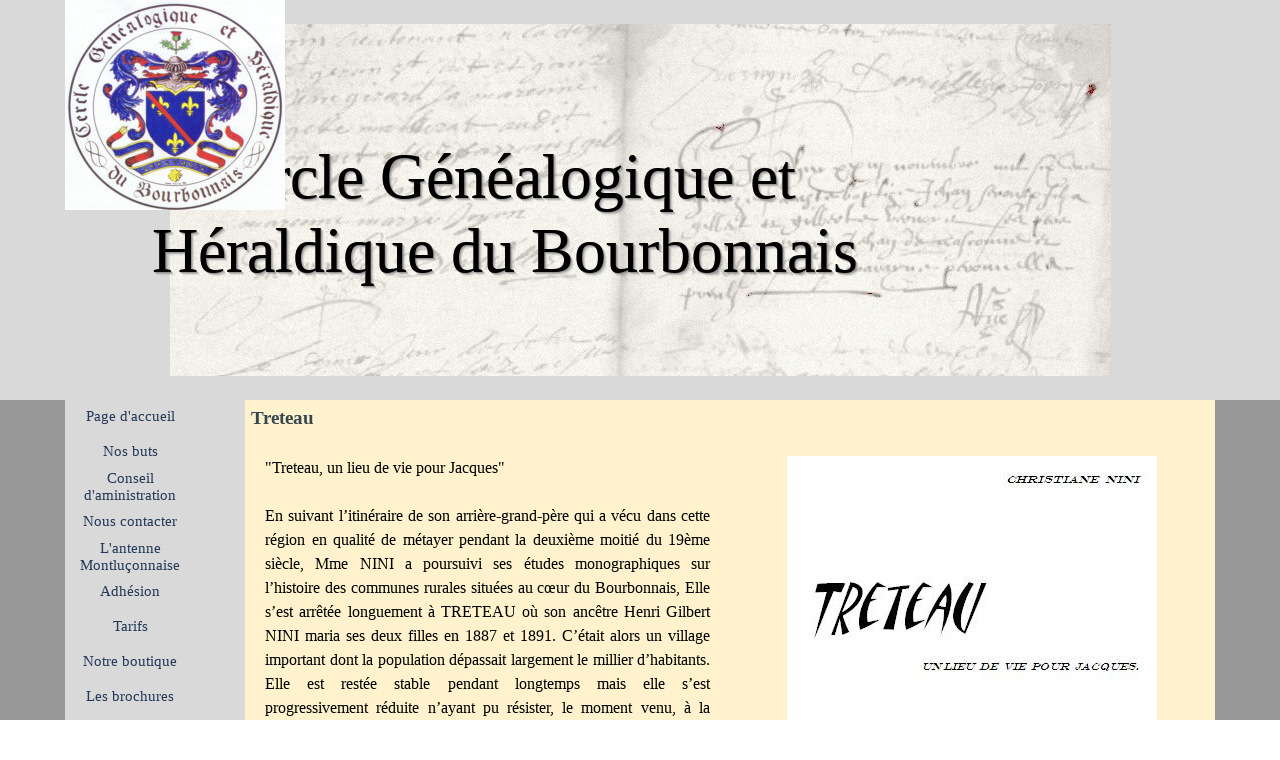

--- FILE ---
content_type: text/html
request_url: http://www.cghb.fr/treteau.html
body_size: 6824
content:
<!DOCTYPE html><!-- HTML5 -->
<html prefix="og: http://ogp.me/ns#" lang="fr-FR" dir="ltr">
	<head>
		<title>Treteau - Cercle Généalogique et Héraldique du Bourbonnais</title>
		<meta charset="utf-8" />
		<!--[if IE]><meta http-equiv="ImageToolbar" content="False" /><![endif]-->
		<meta name="author" content="cghb" />
		<meta name="generator" content="Incomedia WebSite X5 Evo 2025.3.4 - www.websitex5.com" />
		<meta name="viewport" content="width=1150" />
		
		<link rel="stylesheet" href="style/reset.css?2025-3-4-0" media="screen,print" />
		<link rel="stylesheet" href="style/print.css?2025-3-4-0" media="print" />
		<link rel="stylesheet" href="style/style.css?2025-3-4-0" media="screen,print" />
		<link rel="stylesheet" href="style/template.css?2025-3-4-0" media="screen" />
		<link rel="stylesheet" href="pcss/treteau.css?2025-3-4-0-639035780509990847" media="screen,print" />
		<script src="res/jquery.js?2025-3-4-0"></script>
		<script src="res/x5engine.js?2025-3-4-0" data-files-version="2025-3-4-0"></script>
		<script>
			window.onload = function(){ checkBrowserCompatibility('Le Navigateur que vous utilisez ne prend pas en charge les fonctions requises pour afficher ce site.','Le Navigateur que vous utilisez est susceptible de ne pas prendre en charge les fonctions requises pour afficher ce site.','[1]Mettez à jour votre navigateur[/1] ou bien [2]continuez[/2].','http://outdatedbrowser.com/'); };
			x5engine.utils.currentPagePath = 'treteau.html';
			x5engine.boot.push(function () { x5engine.imPageToTop.initializeButton({}); });
		</script>
		<link rel="icon" href="favicon.png?2025-3-4-0-639035780509990847" type="image/png" />
		<!-- Global site tag (gtag.js) - Google Analytics --><script async src="https://www.googletagmanager.com/gtag/js?id=DE2024do"></script><script>window.dataLayer=window.dataLayer||[];function gtag(){dataLayer.push(arguments);}gtag('js', new Date());gtag('config', 'DE2024do');</script>
	</head>
	<body>
		<div id="imPageExtContainer">
			<div id="imPageIntContainer">
				<a class="screen-reader-only-even-focused" href="#imGoToCont" title="Aller au menu de navigation">Aller au contenu</a>
				<div id="imHeaderBg"></div>
				<div id="imPage">
					<header id="imHeader">
						<h1 class="imHidden">Treteau - Cercle Généalogique et Héraldique du Bourbonnais</h1>
						<div id="imHeaderObjects"><div id="imHeader_imObjectTitle_03_wrapper" class="template-object-wrapper"><div id="imHeader_imObjectTitle_03"><span id ="imHeader_imObjectTitle_03_text" >Cercle Généalogique et Héraldique du Bourbonnais</span></div></div><div id="imHeader_imObjectImage_04_wrapper" class="template-object-wrapper"><div id="imHeader_imObjectImage_04"><div id="imHeader_imObjectImage_04_container"><img src="images/Logo-CGHB.jpg"  width="220" height="214" />
</div></div></div></div>
					</header>
					<div id="imStickyBarContainer">
						<div id="imStickyBarGraphics"></div>
						<div id="imStickyBar">
							<div id="imStickyBarObjects"><div id="imStickyBar_imObjectTitle_02_wrapper" class="template-object-wrapper"><div id="imStickyBar_imObjectTitle_02"><span id ="imStickyBar_imObjectTitle_02_text" >Title</span></div></div><div id="imStickyBar_imMenuObject_03_wrapper" class="template-object-wrapper"><!-- UNSEARCHABLE --><a id="imStickyBar_imMenuObject_03_skip_menu" href="#imStickyBar_imMenuObject_03_after_menu" class="screen-reader-only-even-focused">Sauter le menu</a><div id="imStickyBar_imMenuObject_03"><nav id="imStickyBar_imMenuObject_03_container"><button type="button" class="clear-button-style hamburger-button hamburger-component" aria-label="Afficher le menu"><span class="hamburger-bar"></span><span class="hamburger-bar"></span><span class="hamburger-bar"></span></button><div class="hamburger-menu-background-container hamburger-component">
	<div class="hamburger-menu-background menu-mobile menu-mobile-animated hidden">
		<button type="button" class="clear-button-style hamburger-menu-close-button" aria-label="Fermer"><span aria-hidden="true">&times;</span></button>
	</div>
</div>
<ul class="menu-mobile-animated hidden">
	<li class="imMnMnFirst imPage" data-link-paths=",/index.html,/">
<div class="label-wrapper">
<div class="label-inner-wrapper">
		<a class="label" href="index.html">
Page d&#39;accueil		</a>
</div>
</div>
	</li><li class="imMnMnMiddle imPage" data-link-paths=",/nos-buts.html">
<div class="label-wrapper">
<div class="label-inner-wrapper">
		<a class="label" href="nos-buts.html">
Nos buts		</a>
</div>
</div>
	</li><li class="imMnMnMiddle imPage" data-link-paths=",/conseil-d-aministration.html">
<div class="label-wrapper">
<div class="label-inner-wrapper">
		<a class="label" href="conseil-d-aministration.html">
Conseil d&#39;aministration		</a>
</div>
</div>
	</li><li class="imMnMnMiddle imPage" data-link-paths=",/nous-contacter.html">
<div class="label-wrapper">
<div class="label-inner-wrapper">
		<a class="label" href="nous-contacter.html">
Nous contacter		</a>
</div>
</div>
	</li><li class="imMnMnMiddle imPage" data-link-paths=",/l-antenne-montluconnaise.html">
<div class="label-wrapper">
<div class="label-inner-wrapper">
		<a class="label" href="l-antenne-montluconnaise.html">
L&#39;antenne Montluçonnaise		</a>
</div>
</div>
	</li><li class="imMnMnMiddle imPage" data-link-paths=",/adhesion.html">
<div class="label-wrapper">
<div class="label-inner-wrapper">
		<a class="label" href="adhesion.html">
Adhésion		</a>
</div>
</div>
	</li><li class="imMnMnMiddle imPage" data-link-paths=",/tarifs.html">
<div class="label-wrapper">
<div class="label-inner-wrapper">
		<a class="label" href="tarifs.html">
Tarifs		</a>
</div>
</div>
	</li><li class="imMnMnMiddle imPage" data-link-paths=",/notre-boutique.html">
<div class="label-wrapper">
<div class="label-inner-wrapper">
		<a class="label" href="notre-boutique.html">
Notre boutique		</a>
</div>
</div>
	</li><li class="imMnMnMiddle imPage" data-link-paths=",/les-brochures.html">
<div class="label-wrapper">
<div class="label-inner-wrapper">
		<a class="label" href="les-brochures.html">
Les brochures		</a>
</div>
</div>
	</li><li class="imMnMnMiddle imPage" data-link-paths=",/blbliotheque.html">
<div class="label-wrapper">
<div class="label-inner-wrapper">
		<a class="label" href="blbliotheque.html">
Blbliothèque		</a>
</div>
</div>
	</li><li class="imMnMnMiddle imPage" data-link-paths=",/le-cercle-vous-aide.html">
<div class="label-wrapper">
<div class="label-inner-wrapper">
		<a class="label" href="le-cercle-vous-aide.html">
Le Cercle vous aide		</a>
</div>
</div>
	</li><li class="imMnMnMiddle imPage" data-link-paths=",/sommaires-des-bulletins.html">
<div class="label-wrapper">
<div class="label-inner-wrapper">
		<a class="label" href="sommaires-des-bulletins.html">
Sommaires des bulletins		</a>
</div>
</div>
	</li><li class="imMnMnMiddle imPage" data-link-paths=",/patronymes-des-bulletins.html">
<div class="label-wrapper">
<div class="label-inner-wrapper">
		<a class="label" href="patronymes-des-bulletins.html">
Patronymes des bulletins		</a>
</div>
</div>
	</li><li class="imMnMnMiddle imPage" data-link-paths=",/communes.html">
<div class="label-wrapper">
<div class="label-inner-wrapper">
		<a class="label" href="communes.html">
Communes		</a>
</div>
</div>
	</li><li class="imMnMnMiddle imPage" data-link-paths=",/outils.html">
<div class="label-wrapper">
<div class="label-inner-wrapper">
		<a class="label" href="outils.html">
Outils		</a>
</div>
</div>
	</li><li class="imMnMnMiddle imPage" data-link-paths=",/aidez-nous.html">
<div class="label-wrapper">
<div class="label-inner-wrapper">
		<a class="label" href="aidez-nous.html">
Aidez-nous		</a>
</div>
</div>
	</li><li class="imMnMnMiddle imLevel" data-link-hash="-1188052598"><div class="label-wrapper"><div class="label-inner-wrapper"><a href="files/Articles-parus-bulletins-1-a-187.pdf" onclick="return x5engine.imShowBox({ media:[{type: 'iframe', url: 'files/Articles-parus-bulletins-1-a-187.pdf', width: 1920, height: 1080, description: ''}]}, 0, this);" class="label">Articles parus</a></div></div></li><li class="imMnMnMiddle imLevel" data-link-hash="-565114109"><div class="label-wrapper"><div class="label-inner-wrapper"><a href="files/R.P.-Parus-2-a-156.pdf" onclick="return x5engine.imShowBox({ media:[{type: 'iframe', url: 'files/R.P.-Parus-2-a-156.pdf', width: 1920, height: 1080, description: ''}]}, 0, this);" class="label">Trouvé dans les registres</a></div></div></li><li class="imMnMnMiddle imLevel" data-link-hash="510120397"><div class="label-wrapper"><div class="label-inner-wrapper"><a href="files/Solutions-n--179.pdf" onclick="return x5engine.imShowBox({ media:[{type: 'iframe', url: 'files/Solutions-n--179.pdf', width: 1920, height: 1080, description: ''}]}, 0, this);" class="label">Paléographie</a></div></div></li><li class="imMnMnMiddle imLevel" data-link-hash="-1764346746"><div class="label-wrapper"><div class="label-inner-wrapper"><a href="files/Quartiers-parus-bull-3-a-186.pdf" onclick="return x5engine.imShowBox({ media:[{type: 'iframe', url: 'files/Quartiers-parus-bull-3-a-186.pdf', width: 2000, height: 1125, description: ''}]}, 0, this);" class="label">Quartiers parus</a></div></div></li><li class="imMnMnMiddle imLevel" data-link-hash="-1811174475"><div class="label-wrapper"><div class="label-inner-wrapper"><a href="files/Cousinages-parus-2-a-153.pdf" onclick="return x5engine.imShowBox({ media:[{type: 'iframe', url: 'files/Cousinages-parus-2-a-153.pdf', width: 1920, height: 1080, description: ''}]}, 0, this);" class="label">Cousinages parus</a></div></div></li><li class="imMnMnMiddle imPage" data-link-paths=",/album-photos.html">
<div class="label-wrapper">
<div class="label-inner-wrapper">
		<a class="label" href="album-photos.html">
Album photos		</a>
</div>
</div>
	</li><li class="imMnMnMiddle imPage" data-link-paths=",/filae.com.html">
<div class="label-wrapper">
<div class="label-inner-wrapper">
		<a class="label" href="filae.com.html">
Filae.com		</a>
</div>
</div>
	</li><li class="imMnMnMiddle imPage" data-link-paths=",/partenaires-1.html">
<div class="label-wrapper">
<div class="label-inner-wrapper">
		<a class="label" href="partenaires-1.html">
Partenaires		</a>
</div>
</div>
	</li><li class="imMnMnLast imLevel" data-link-hash="-665702246"><div class="label-wrapper"><div class="label-inner-wrapper"><a href="files/RGPD-Cercle.pdf" onclick="return x5engine.imShowBox({ media:[{type: 'iframe', url: 'files/RGPD-Cercle.pdf', width: 1920, height: 1080, description: ''}]}, 0, this);" class="label">RGPD</a></div></div></li></ul></nav></div><a id="imStickyBar_imMenuObject_03_after_menu" class="screen-reader-only-even-focused"></a><!-- UNSEARCHABLE END --><script>
var imStickyBar_imMenuObject_03_settings = {
	'menuId': 'imStickyBar_imMenuObject_03',
	'responsiveMenuEffect': 'none',
	'responsiveMenuLevelOpenEvent': 'mouseover',
	'animationDuration': 0,
}
x5engine.boot.push(function(){x5engine.initMenu(imStickyBar_imMenuObject_03_settings)});
$(function () {
    $('#imStickyBar_imMenuObject_03_container ul li').not('.imMnMnSeparator').each(function () {
        $(this).on('mouseenter', function (evt) {
            if (!evt.originalEvent) {
                evt.stopImmediatePropagation();
                evt.preventDefault();
                return;
            }
        });
    });
});
$(function () {$('#imStickyBar_imMenuObject_03_container ul li').not('.imMnMnSeparator').each(function () {    var $this = $(this), timeout = 0, subtimeout = 0, width = 'none', height = 'none';        var submenu = $this.children('ul').add($this.find('.multiple-column > ul'));    $this.on('mouseenter', function () {        if($(this).parents('#imStickyBar_imMenuObject_03_container-menu-opened').length > 0) return;         clearTimeout(timeout);        clearTimeout(subtimeout);        $this.children('.multiple-column').show(0);        submenu.stop(false, false);        if (width == 'none') {             width = submenu.width();        }        if (height == 'none') {            height = submenu.height();            submenu.css({ overflow : 'hidden', height: 0});        }        setTimeout(function () {         submenu.css({ overflow : 'hidden'}).fadeIn(1).animate({ height: height }, 300, null, function() {$(this).css('overflow', 'visible'); });        }, 250);    }).on('mouseleave', function () {        if($(this).parents('#imStickyBar_imMenuObject_03_container-menu-opened').length > 0) return;         timeout = setTimeout(function () {         submenu.stop(false, false);            submenu.css('overflow', 'hidden').animate({ height: 0 }, 300, null, function() {$(this).fadeOut(0); });            subtimeout = setTimeout(function () { $this.children('.multiple-column').hide(0); }, 300);        }, 250);    });});});

</script>
</div></div>
						</div>
					</div>
					<div id="imSideBar">
						<div id="imSideBarObjects"><div id="imSideBar_imMenuObject_01_wrapper" class="template-object-wrapper"><!-- UNSEARCHABLE --><a id="imSideBar_imMenuObject_01_skip_menu" href="#imSideBar_imMenuObject_01_after_menu" class="screen-reader-only-even-focused">Sauter le menu</a><div id="imSideBar_imMenuObject_01"><nav id="imSideBar_imMenuObject_01_container"><button type="button" class="clear-button-style hamburger-button hamburger-component" aria-label="Afficher le menu"><span class="hamburger-bar"></span><span class="hamburger-bar"></span><span class="hamburger-bar"></span></button><div class="hamburger-menu-background-container hamburger-component">
	<div class="hamburger-menu-background menu-mobile menu-mobile-animated hidden">
		<button type="button" class="clear-button-style hamburger-menu-close-button" aria-label="Fermer"><span aria-hidden="true">&times;</span></button>
	</div>
</div>
<ul class="menu-mobile-animated hidden">
	<li class="imMnMnFirst imPage" data-link-paths=",/index.html,/">
<div class="label-wrapper">
<div class="label-inner-wrapper">
		<a class="label" href="index.html">
Page d&#39;accueil		</a>
</div>
</div>
	</li><li class="imMnMnMiddle imPage" data-link-paths=",/nos-buts.html">
<div class="label-wrapper">
<div class="label-inner-wrapper">
		<a class="label" href="nos-buts.html">
Nos buts		</a>
</div>
</div>
	</li><li class="imMnMnMiddle imPage" data-link-paths=",/conseil-d-aministration.html">
<div class="label-wrapper">
<div class="label-inner-wrapper">
		<a class="label" href="conseil-d-aministration.html">
Conseil d&#39;aministration		</a>
</div>
</div>
	</li><li class="imMnMnMiddle imPage" data-link-paths=",/nous-contacter.html">
<div class="label-wrapper">
<div class="label-inner-wrapper">
		<a class="label" href="nous-contacter.html">
Nous contacter		</a>
</div>
</div>
	</li><li class="imMnMnMiddle imPage" data-link-paths=",/l-antenne-montluconnaise.html">
<div class="label-wrapper">
<div class="label-inner-wrapper">
		<a class="label" href="l-antenne-montluconnaise.html">
L&#39;antenne Montluçonnaise		</a>
</div>
</div>
	</li><li class="imMnMnMiddle imPage" data-link-paths=",/adhesion.html">
<div class="label-wrapper">
<div class="label-inner-wrapper">
		<a class="label" href="adhesion.html">
Adhésion		</a>
</div>
</div>
	</li><li class="imMnMnMiddle imPage" data-link-paths=",/tarifs.html">
<div class="label-wrapper">
<div class="label-inner-wrapper">
		<a class="label" href="tarifs.html">
Tarifs		</a>
</div>
</div>
	</li><li class="imMnMnMiddle imPage" data-link-paths=",/notre-boutique.html">
<div class="label-wrapper">
<div class="label-inner-wrapper">
		<a class="label" href="notre-boutique.html">
Notre boutique		</a>
</div>
</div>
	</li><li class="imMnMnMiddle imPage" data-link-paths=",/les-brochures.html">
<div class="label-wrapper">
<div class="label-inner-wrapper">
		<a class="label" href="les-brochures.html">
Les brochures		</a>
</div>
</div>
	</li><li class="imMnMnMiddle imPage" data-link-paths=",/blbliotheque.html">
<div class="label-wrapper">
<div class="label-inner-wrapper">
		<a class="label" href="blbliotheque.html">
Blbliothèque		</a>
</div>
</div>
	</li><li class="imMnMnMiddle imPage" data-link-paths=",/le-cercle-vous-aide.html">
<div class="label-wrapper">
<div class="label-inner-wrapper">
		<a class="label" href="le-cercle-vous-aide.html">
Le Cercle vous aide		</a>
</div>
</div>
	</li><li class="imMnMnMiddle imPage" data-link-paths=",/sommaires-des-bulletins.html">
<div class="label-wrapper">
<div class="label-inner-wrapper">
		<a class="label" href="sommaires-des-bulletins.html">
Sommaires des bulletins		</a>
</div>
</div>
	</li><li class="imMnMnMiddle imPage" data-link-paths=",/patronymes-des-bulletins.html">
<div class="label-wrapper">
<div class="label-inner-wrapper">
		<a class="label" href="patronymes-des-bulletins.html">
Patronymes des bulletins		</a>
</div>
</div>
	</li><li class="imMnMnMiddle imPage" data-link-paths=",/communes.html">
<div class="label-wrapper">
<div class="label-inner-wrapper">
		<a class="label" href="communes.html">
Communes		</a>
</div>
</div>
	</li><li class="imMnMnMiddle imPage" data-link-paths=",/outils.html">
<div class="label-wrapper">
<div class="label-inner-wrapper">
		<a class="label" href="outils.html">
Outils		</a>
</div>
</div>
	</li><li class="imMnMnMiddle imPage" data-link-paths=",/aidez-nous.html">
<div class="label-wrapper">
<div class="label-inner-wrapper">
		<a class="label" href="aidez-nous.html">
Aidez-nous		</a>
</div>
</div>
	</li><li class="imMnMnMiddle imLevel" data-link-hash="-1188052598"><div class="label-wrapper"><div class="label-inner-wrapper"><a href="files/Articles-parus-bulletins-1-a-187.pdf" onclick="return x5engine.imShowBox({ media:[{type: 'iframe', url: 'files/Articles-parus-bulletins-1-a-187.pdf', width: 1920, height: 1080, description: ''}]}, 0, this);" class="label">Articles parus</a></div></div></li><li class="imMnMnMiddle imLevel" data-link-hash="-565114109"><div class="label-wrapper"><div class="label-inner-wrapper"><a href="files/R.P.-Parus-2-a-156.pdf" onclick="return x5engine.imShowBox({ media:[{type: 'iframe', url: 'files/R.P.-Parus-2-a-156.pdf', width: 1920, height: 1080, description: ''}]}, 0, this);" class="label">Trouvé dans les registres</a></div></div></li><li class="imMnMnMiddle imLevel" data-link-hash="510120397"><div class="label-wrapper"><div class="label-inner-wrapper"><a href="files/Solutions-n--179.pdf" onclick="return x5engine.imShowBox({ media:[{type: 'iframe', url: 'files/Solutions-n--179.pdf', width: 1920, height: 1080, description: ''}]}, 0, this);" class="label">Paléographie</a></div></div></li><li class="imMnMnMiddle imLevel" data-link-hash="-1764346746"><div class="label-wrapper"><div class="label-inner-wrapper"><a href="files/Quartiers-parus-bull-3-a-186.pdf" onclick="return x5engine.imShowBox({ media:[{type: 'iframe', url: 'files/Quartiers-parus-bull-3-a-186.pdf', width: 2000, height: 1125, description: ''}]}, 0, this);" class="label">Quartiers parus</a></div></div></li><li class="imMnMnMiddle imLevel" data-link-hash="-1811174475"><div class="label-wrapper"><div class="label-inner-wrapper"><a href="files/Cousinages-parus-2-a-153.pdf" onclick="return x5engine.imShowBox({ media:[{type: 'iframe', url: 'files/Cousinages-parus-2-a-153.pdf', width: 1920, height: 1080, description: ''}]}, 0, this);" class="label">Cousinages parus</a></div></div></li><li class="imMnMnMiddle imPage" data-link-paths=",/album-photos.html">
<div class="label-wrapper">
<div class="label-inner-wrapper">
		<a class="label" href="album-photos.html">
Album photos		</a>
</div>
</div>
	</li><li class="imMnMnMiddle imPage" data-link-paths=",/filae.com.html">
<div class="label-wrapper">
<div class="label-inner-wrapper">
		<a class="label" href="filae.com.html">
Filae.com		</a>
</div>
</div>
	</li><li class="imMnMnMiddle imPage" data-link-paths=",/partenaires-1.html">
<div class="label-wrapper">
<div class="label-inner-wrapper">
		<a class="label" href="partenaires-1.html">
Partenaires		</a>
</div>
</div>
	</li><li class="imMnMnLast imLevel" data-link-hash="-665702246"><div class="label-wrapper"><div class="label-inner-wrapper"><a href="files/RGPD-Cercle.pdf" onclick="return x5engine.imShowBox({ media:[{type: 'iframe', url: 'files/RGPD-Cercle.pdf', width: 1920, height: 1080, description: ''}]}, 0, this);" class="label">RGPD</a></div></div></li></ul></nav></div><a id="imSideBar_imMenuObject_01_after_menu" class="screen-reader-only-even-focused"></a><!-- UNSEARCHABLE END --><script>
var imSideBar_imMenuObject_01_settings = {
	'menuId': 'imSideBar_imMenuObject_01',
	'responsiveMenuEffect': 'slide',
	'responsiveMenuLevelOpenEvent': 'click',
	'animationDuration': 1000,
}
x5engine.boot.push(function(){x5engine.initMenu(imSideBar_imMenuObject_01_settings)});
$(function () {
    $('#imSideBar_imMenuObject_01_container ul li').not('.imMnMnSeparator').each(function () {
        $(this).on('mouseenter', function (evt) {
            if (!evt.originalEvent) {
                evt.stopImmediatePropagation();
                evt.preventDefault();
                return;
            }
        });
    });
});
$(function () {$('#imSideBar_imMenuObject_01_container ul li').not('.imMnMnSeparator').each(function () {    var $this = $(this), timeout = 0;    $this.on('mouseenter', function () {        if($(this).parents('#imSideBar_imMenuObject_01_container-menu-opened').length > 0) return;         clearTimeout(timeout);        setTimeout(function () { $this.children('ul, .multiple-column').stop(false, false).fadeIn(); }, 250);    }).on('mouseleave', function () {        if($(this).parents('#imSideBar_imMenuObject_01_container-menu-opened').length > 0) return;         timeout = setTimeout(function () { $this.children('ul, .multiple-column').stop(false, false).fadeOut(); }, 250);    });});});

</script>
</div><div id="imSideBar_imMenuObject_02_wrapper" class="template-object-wrapper"><!-- UNSEARCHABLE --><a id="imSideBar_imMenuObject_02_skip_menu" href="#imSideBar_imMenuObject_02_after_menu" class="screen-reader-only-even-focused">Sauter le menu</a><div id="imSideBar_imMenuObject_02"><nav id="imSideBar_imMenuObject_02_container"><button type="button" class="clear-button-style hamburger-button hamburger-component" aria-label="Afficher le menu"><span class="hamburger-bar"></span><span class="hamburger-bar"></span><span class="hamburger-bar"></span></button><div class="hamburger-menu-background-container hamburger-component">
	<div class="hamburger-menu-background menu-mobile menu-mobile-animated hidden">
		<button type="button" class="clear-button-style hamburger-menu-close-button" aria-label="Fermer"><span aria-hidden="true">&times;</span></button>
	</div>
</div>
<ul class="menu-mobile-animated hidden">
	<li class="imMnMnFirst imPage" data-link-paths=",/index.html,/">
<div class="label-wrapper">
<div class="label-inner-wrapper">
		<a class="label" href="index.html">
Page d&#39;accueil		</a>
</div>
</div>
	</li><li class="imMnMnMiddle imPage" data-link-paths=",/nos-buts.html">
<div class="label-wrapper">
<div class="label-inner-wrapper">
		<a class="label" href="nos-buts.html">
Nos buts		</a>
</div>
</div>
	</li><li class="imMnMnMiddle imPage" data-link-paths=",/conseil-d-aministration.html">
<div class="label-wrapper">
<div class="label-inner-wrapper">
		<a class="label" href="conseil-d-aministration.html">
Conseil d&#39;aministration		</a>
</div>
</div>
	</li><li class="imMnMnMiddle imPage" data-link-paths=",/nous-contacter.html">
<div class="label-wrapper">
<div class="label-inner-wrapper">
		<a class="label" href="nous-contacter.html">
Nous contacter		</a>
</div>
</div>
	</li><li class="imMnMnMiddle imPage" data-link-paths=",/l-antenne-montluconnaise.html">
<div class="label-wrapper">
<div class="label-inner-wrapper">
		<a class="label" href="l-antenne-montluconnaise.html">
L&#39;antenne Montluçonnaise		</a>
</div>
</div>
	</li><li class="imMnMnMiddle imPage" data-link-paths=",/adhesion.html">
<div class="label-wrapper">
<div class="label-inner-wrapper">
		<a class="label" href="adhesion.html">
Adhésion		</a>
</div>
</div>
	</li><li class="imMnMnMiddle imPage" data-link-paths=",/tarifs.html">
<div class="label-wrapper">
<div class="label-inner-wrapper">
		<a class="label" href="tarifs.html">
Tarifs		</a>
</div>
</div>
	</li><li class="imMnMnMiddle imPage" data-link-paths=",/notre-boutique.html">
<div class="label-wrapper">
<div class="label-inner-wrapper">
		<a class="label" href="notre-boutique.html">
Notre boutique		</a>
</div>
</div>
	</li><li class="imMnMnMiddle imPage" data-link-paths=",/les-brochures.html">
<div class="label-wrapper">
<div class="label-inner-wrapper">
		<a class="label" href="les-brochures.html">
Les brochures		</a>
</div>
</div>
	</li><li class="imMnMnMiddle imPage" data-link-paths=",/blbliotheque.html">
<div class="label-wrapper">
<div class="label-inner-wrapper">
		<a class="label" href="blbliotheque.html">
Blbliothèque		</a>
</div>
</div>
	</li><li class="imMnMnMiddle imPage" data-link-paths=",/le-cercle-vous-aide.html">
<div class="label-wrapper">
<div class="label-inner-wrapper">
		<a class="label" href="le-cercle-vous-aide.html">
Le Cercle vous aide		</a>
</div>
</div>
	</li><li class="imMnMnMiddle imPage" data-link-paths=",/sommaires-des-bulletins.html">
<div class="label-wrapper">
<div class="label-inner-wrapper">
		<a class="label" href="sommaires-des-bulletins.html">
Sommaires des bulletins		</a>
</div>
</div>
	</li><li class="imMnMnMiddle imPage" data-link-paths=",/patronymes-des-bulletins.html">
<div class="label-wrapper">
<div class="label-inner-wrapper">
		<a class="label" href="patronymes-des-bulletins.html">
Patronymes des bulletins		</a>
</div>
</div>
	</li><li class="imMnMnMiddle imPage" data-link-paths=",/communes.html">
<div class="label-wrapper">
<div class="label-inner-wrapper">
		<a class="label" href="communes.html">
Communes		</a>
</div>
</div>
	</li><li class="imMnMnMiddle imPage" data-link-paths=",/outils.html">
<div class="label-wrapper">
<div class="label-inner-wrapper">
		<a class="label" href="outils.html">
Outils		</a>
</div>
</div>
	</li><li class="imMnMnMiddle imPage" data-link-paths=",/aidez-nous.html">
<div class="label-wrapper">
<div class="label-inner-wrapper">
		<a class="label" href="aidez-nous.html">
Aidez-nous		</a>
</div>
</div>
	</li><li class="imMnMnMiddle imLevel" data-link-hash="-1188052598"><div class="label-wrapper"><div class="label-inner-wrapper"><a href="files/Articles-parus-bulletins-1-a-187.pdf" onclick="return x5engine.imShowBox({ media:[{type: 'iframe', url: 'files/Articles-parus-bulletins-1-a-187.pdf', width: 1920, height: 1080, description: ''}]}, 0, this);" class="label">Articles parus</a></div></div></li><li class="imMnMnMiddle imLevel" data-link-hash="-565114109"><div class="label-wrapper"><div class="label-inner-wrapper"><a href="files/R.P.-Parus-2-a-156.pdf" onclick="return x5engine.imShowBox({ media:[{type: 'iframe', url: 'files/R.P.-Parus-2-a-156.pdf', width: 1920, height: 1080, description: ''}]}, 0, this);" class="label">Trouvé dans les registres</a></div></div></li><li class="imMnMnMiddle imLevel" data-link-hash="510120397"><div class="label-wrapper"><div class="label-inner-wrapper"><a href="files/Solutions-n--179.pdf" onclick="return x5engine.imShowBox({ media:[{type: 'iframe', url: 'files/Solutions-n--179.pdf', width: 1920, height: 1080, description: ''}]}, 0, this);" class="label">Paléographie</a></div></div></li><li class="imMnMnMiddle imLevel" data-link-hash="-1764346746"><div class="label-wrapper"><div class="label-inner-wrapper"><a href="files/Quartiers-parus-bull-3-a-186.pdf" onclick="return x5engine.imShowBox({ media:[{type: 'iframe', url: 'files/Quartiers-parus-bull-3-a-186.pdf', width: 2000, height: 1125, description: ''}]}, 0, this);" class="label">Quartiers parus</a></div></div></li><li class="imMnMnMiddle imLevel" data-link-hash="-1811174475"><div class="label-wrapper"><div class="label-inner-wrapper"><a href="files/Cousinages-parus-2-a-153.pdf" onclick="return x5engine.imShowBox({ media:[{type: 'iframe', url: 'files/Cousinages-parus-2-a-153.pdf', width: 1920, height: 1080, description: ''}]}, 0, this);" class="label">Cousinages parus</a></div></div></li><li class="imMnMnMiddle imPage" data-link-paths=",/album-photos.html">
<div class="label-wrapper">
<div class="label-inner-wrapper">
		<a class="label" href="album-photos.html">
Album photos		</a>
</div>
</div>
	</li><li class="imMnMnMiddle imPage" data-link-paths=",/filae.com.html">
<div class="label-wrapper">
<div class="label-inner-wrapper">
		<a class="label" href="filae.com.html">
Filae.com		</a>
</div>
</div>
	</li><li class="imMnMnMiddle imPage" data-link-paths=",/partenaires-1.html">
<div class="label-wrapper">
<div class="label-inner-wrapper">
		<a class="label" href="partenaires-1.html">
Partenaires		</a>
</div>
</div>
	</li><li class="imMnMnLast imLevel" data-link-hash="-665702246"><div class="label-wrapper"><div class="label-inner-wrapper"><a href="files/RGPD-Cercle.pdf" onclick="return x5engine.imShowBox({ media:[{type: 'iframe', url: 'files/RGPD-Cercle.pdf', width: 1920, height: 1080, description: ''}]}, 0, this);" class="label">RGPD</a></div></div></li></ul></nav></div><a id="imSideBar_imMenuObject_02_after_menu" class="screen-reader-only-even-focused"></a><!-- UNSEARCHABLE END --><script>
var imSideBar_imMenuObject_02_settings = {
	'menuId': 'imSideBar_imMenuObject_02',
	'responsiveMenuEffect': 'slide',
	'responsiveMenuLevelOpenEvent': 'click',
	'animationDuration': 1000,
}
x5engine.boot.push(function(){x5engine.initMenu(imSideBar_imMenuObject_02_settings)});
$(function () {
    $('#imSideBar_imMenuObject_02_container ul li').not('.imMnMnSeparator').each(function () {
        $(this).on('mouseenter', function (evt) {
            if (!evt.originalEvent) {
                evt.stopImmediatePropagation();
                evt.preventDefault();
                return;
            }
        });
    });
});
$(function () {$('#imSideBar_imMenuObject_02_container ul li').not('.imMnMnSeparator').each(function () {    var $this = $(this), timeout = 0;    $this.on('mouseenter', function () {        if($(this).parents('#imSideBar_imMenuObject_02_container-menu-opened').length > 0) return;         clearTimeout(timeout);        setTimeout(function () { $this.children('ul, .multiple-column').stop(false, false).fadeIn(); }, 250);    }).on('mouseleave', function () {        if($(this).parents('#imSideBar_imMenuObject_02_container-menu-opened').length > 0) return;         timeout = setTimeout(function () { $this.children('ul, .multiple-column').stop(false, false).fadeOut(); }, 250);    });});});

</script>
</div></div>
					</div>
					<div id="imContentGraphics"></div>
					<main id="imContent">
						<a id="imGoToCont"></a>
						<header>
							<h2 id="imPgTitle">Treteau</h2>
						</header>
						<div id="imPageRow_1" class="imPageRow">
						
						</div>
						<div id="imCell_1" class=""> <div id="imCellStyleGraphics_1" ></div><div id="imCellStyleBorders_1"></div><div id="imTextObject_64_01">
							<div data-index="0"  class="text-tab-content grid-prop current-tab "  id="imTextObject_64_01_tab0" style="opacity: 1; " role="tabpanel" tabindex="0">
								<div class="text-inner">
									<div class="imTAJustify"><span class="fs12lh1-5">"Treteau, un lieu de vie pour Jacques" </span></div><div class="imTAJustify"><span class="fs12lh1-5"><br></span></div><div class="imTAJustify"><span class="fs12lh1-5">En suivant l’itinéraire de son arrière-grand-père qui a vécu dans cette région en qualité de métayer pendant la deuxième moitié du 19ème siècle, Mme NINI a poursuivi ses études monographiques sur l’histoire des communes rurales situées au cœur du Bourbonnais, Elle s’est arrêtée longuement à TRETEAU où son ancêtre Henri Gilbert NINI maria ses deux filles en 1887 et 1891. C’était alors un village important dont la population dépassait largement le millier d’habitants. Elle est restée stable pendant longtemps mais elle s’est progressivement réduite n’ayant pu résister, le moment venu, à la tendance générale résultant de la mécanisation de l’agriculture réduisant la collaboration humaine et de l’attirance des villes. Mais le bourg n’a rien perdu de son aspect accueillant. Le centre est très ancien. Il s’est édifié sur une ancienne motte castrale. Il était entouré de remparts dont il subsiste encore quelques vestiges et l’emplacement des anciens fossés est toujours visible. Comme dans la plupart des villages de la région l’église est romane. Elle est dédiée à Saint Maurice. Un peu à l’écart on voit de loin le château du Vieux-Chambord, masse importante d’architecture militaire avec un donjon carré imposant. Deux autres châteaux jalonnent la commune, la Motte Vesset et Belleau. Le propriétaire de Belleau, Charles de Cadier Baron de Veauce, y avait installé une ferme-école départementale. Trente stagiaires y restaient trois ans. Ils disposaient de matériels récents et découvraient les techniques agricoles modernes. Cela était d’autant plus important que c’est l’agriculture qui faisait vivre tout le monde : les propriétaires, les métayers mais aussi tous les métiers et les commerces qui y sont liés plus ou moins directement. Ils sont parfaitement décrits et expliqués. Actuellement certains ne sont plus pratiqués en artisanat ou ont disparu. Il est donc très intéressant de les voir revivre et d’imaginer l’activité des habitants et la vie du village. L’analyse démographique très affinée et détaillée, illustrée par de nombreux schémas, explique comment la population est restée à peu près constante pendant tout ce siècle. Elle ne baissera sensiblement qu’à l’époque de la première guerre mondiale, suivant le mouvement migratoire vers les agglomérations urbaines. Le village est à l’écart des routes nationales et du chemin de fer. Même le train de la compagnie économique qui sillonnait la région n’est pas venu jusque-là. De très nombreuses photographies illustrent ce livre agréable à feuilleter. La plupart ont été prises par Mme NINI et sont donc actuelles. </span></div><div class="imTAJustify"><span class="fs12lh1-5"><br></span></div><div class="imTAJustify"><b><span class="imUl fs12lh1-5 cf1">Tarif : 11 € +Tarif n°3 pour les frais d’envoi</span></b></div><div class="imTAJustify"><b><span class="imUl fs12lh1-5 cf1">(Voir tableau page "Notre boutique")</span></b></div>
								</div>
							</div>
						
						</div>
						</div><div id="imCell_2" class=""> <div id="imCellStyleGraphics_2" ></div><div id="imCellStyleBorders_2"></div><div id="imObjectImage_64_02"><div id="imObjectImage_64_02_container"><img src="images/Treteau.jpg"  width="370" height="580" />
						</div></div></div><div id="imPageRow_2" class="imPageRow">
						
						</div>
						<div id="imCell_3" class=""> <div id="imCellStyleGraphics_3" ></div><div id="imCellStyleBorders_3"></div><div id="imObjectButton_64_03"><button type="button" id="imObjectButton_64_03_button" onclick="x5engine.utils.location('les-brochures.html', null, false);" role="link">retour vers la page des brochures</button></div></div>
					</main>
					<div id="imFooterBg"></div>
					<footer id="imFooter">
						<div id="imFooterObjects"><div id="imFooter_imTextObject_02_wrapper" class="template-object-wrapper"><div id="imFooter_imTextObject_02">
	<div data-index="0"  class="text-tab-content grid-prop current-tab "  id="imFooter_imTextObject_02_tab0" style="opacity: 1; " role="tabpanel" tabindex="0">
		<div class="text-inner">
			<div class="imTACenter"><div style="text-align: start;"><b><span style="text-decoration: inherit;" class="fs18lh1-5 ff1">ATTENTION</span></b></div><div class="imTAJustify"><span style="text-decoration: inherit;" class="fs14lh1-5 ff1">Certains d'entre vous envoient encore des mails au Cercle à l'ancienne adresse (genea.bourbonnais@</span><b><span class="imUl fs14lh1-5 ff1">hotmail</span></b><span style="text-decoration: inherit;" class="fs14lh1-5 ff1">.com) Hors, suite à des difficultés d'utilisation, celle-ci</span><span style="text-decoration: inherit;" class="fs14lh1-5 ff1"> </span><b><span style="text-decoration: inherit;" class="fs14lh1-5 ff1">n'est plus utilisée</span></b><span style="text-decoration: inherit;" class="fs14lh1-5 ff1"> </span><span style="text-decoration: inherit;" class="fs14lh1-5 ff1">et vos messages ne nous parviennent pas dans les délais souhaités. Merci de bien prendre en note l'adresse mail actuelle :</span><span style="text-decoration: inherit;" class="fs14lh1-5 ff1"> </span><b><span style="text-decoration: inherit;" class="fs14lh1-5 ff1">genea.bourbonnais@gmail.com</span></b></div></div>
		</div>
	</div>

</div>
</div><div id="imFooter_imHTMLObject_03_wrapper" class="template-object-wrapper"></div></div>
					</footer>
				</div>
				<span class="screen-reader-only-even-focused" style="bottom: 0;"><a href="#imGoToCont" title="Relire le contenu de la page">Retourner au contenu</a></span>
			</div>
		</div>
		
		<noscript class="imNoScript"><div class="alert alert-red">Pour utiliser ce site vous devez activer JavaScript.</div></noscript>
	</body>
</html>


--- FILE ---
content_type: text/css
request_url: http://www.cghb.fr/style/template.css?2025-3-4-0
body_size: 1950
content:
html { position: relative; margin: 0; padding: 0; height: 100%; }
body { margin: 0; padding: 0; text-align: left; height: 100%; }
#imPageExtContainer {min-height: 100%; }
#imPageIntContainer { position: relative;}
#imPage { position: relative; width: 100%; }
#imHeaderBg { position: absolute; left: 0; top: 0; width: 100%; }
#imContent { position: relative; overflow-x: clip; }
#imFooterBg { position: absolute; left: 0; bottom: 0; width: 100%; }
#imStickyBarContainer { visibility: hidden; position: fixed; overflow: hidden; }
#imPageToTop { position: fixed; bottom: 30px; right: 30px; z-index: 10500; display: none; opacity: 0.75 }
#imPageToTop:hover {opacity: 1; cursor: pointer; }
html { min-width: 1150px; }
#imPageExtContainer { background-image: none; background-color: rgba(153, 153, 153, 1); z-index: 0; position: relative; }
#imPage { padding-top: 0px; padding-bottom: 0px; min-width: 1150px; }
#imHeaderBg { height: 330px; background-image: none; background-color: transparent; }
#imHeader { background-image: url('Accueil5.JPG'); background-position: center center; background-repeat: no-repeat; background-attachment: scroll; background-color: rgba(217, 217, 217, 1); }
#imHeaderObjects { margin-left: auto; margin-right: auto; position: relative; height: 400px; width:1150px; }
#imContent { align-self: start; padding: 0px 0 0px 0; }
#imContentGraphics { min-height: 1920px; background-image: none; background-color: rgba(255, 242, 204, 1); }
#imFooterBg { z-index: -1; height: 200px; background-image: none; background-color: rgba(168, 212, 227, 1); }
#imFooter { z-index: 1;  background-image: none; background-color: rgba(204, 204, 204, 1); }
#imFooterObjects { margin-left: auto; margin-right: auto; position: relative; height: 200px; width:1150px; }
#imSideBar { background-image: none; background-color: rgba(217, 217, 217, 1); overflow: visible; zoom: 1; z-index: 200; }
#imSideBarObjects { position: relative; height: 1920px; }


--- FILE ---
content_type: text/javascript
request_url: http://www.cghb.fr/res/l10n.js?2025-3-4-0
body_size: 18091
content:
(function ( x ) {
	var l = x.l10n.add;
	l('admin_all_articles', 'Tous les articles');
	l('admin_all_category', 'Toutes les catégories');
	l('admin_all_objects', 'Tous les objets');
	l('admin_analytics_count', 'Nombre');
	l('admin_analytics_langs', 'Langues');
	l('admin_analytics_language', 'Langues');
	l('admin_analytics_mostvisitedpages', 'Pages les plus visitées');
	l('admin_analytics_pageviews', 'Visites de page');
	l('admin_analytics_title', 'Analytics');
	l('admin_analytics_uniquepageviews', 'Visites uniques de page');
	l('admin_analytics_uniqueviews', 'Visites uniques');
	l('admin_analytics_views', 'Visites');
	l('admin_analytics_visitorscount', 'Nombre de visiteurs');
	l('admin_category_select', 'Choisir une catégorie :');
	l('admin_comment_abuse', 'Ce message a été signalé comme étant abusif !');
	l('admin_confirm_process', 'Souhaitez-vous traiter la commande ? Si vous confirmez, le client va à recevoir un courriel de confirmation.');
	l('admin_download', 'Télécharger');
	l('admin_guestbook', 'Commentaires et Notes');
	l('admin_guestbook_select', 'Sélectionner un objet :');
	l('admin_lastdays', '7 derniers jours');
	l('admin_logout', 'Déconnexion');
	l('admin_post_select', 'Choisir un article :');
	l('admin_test_database', 'Paramètres de la base de données MySql');
	l('admin_test_database_suggestion', 'Demandez à votre hébergeur les données de connexion et d\'accès aux bases de données');
	l('admin_test_email', 'Tester les paramètres d\'envoi d\'e-mail');
	l('admin_test_folder', 'Dossier sur Serveur avec accès par écriture');
	l('admin_test_folder_suggestion', 'Demandez à votre hébergeur  le chemin pour accéder au dossier ouvert en lecture/écriture. Les permissions d\'accès à ce dossier doivent être réglées à 777');
	l('admin_test_notpassed', 'Tests échoués');
	l('admin_test_php_version', 'Version du  PHP (version minimale requise [PHP_MIN_VERSION]) : [PHP_ACTUAL_VERSION]');
	l('admin_test_session', 'Support session');
	l('admin_test_session_suggestion', 'Contacter votre hébergeur pour obtenir des informations additionnelles relatives à votre serveur');
	l('admin_test_title', 'Test Site web');
	l('admin_test_version', 'Version du  PHP');
	l('admin_test_version_suggestion', 'Demandez à votre hébergeur de mettre à jour la version du PHP');
	l('blog_abuse', 'Signaler comme abusif');
	l('blog_abuse_remove', 'Supprimer abus');
	l('blog_admin', 'Administration');
	l('blog_all_authors', 'Tous les auteurs');
	l('blog_all_categories', 'Toutes les catégories');
	l('blog_approve', 'Approuver');
	l('blog_approve_link', 'Utilisez ce lien pour approuver le commentaire');
	l('blog_approve_question', 'Voulez-vous approuvez ce commentaire ?');
	l('blog_average_rating', 'Vote moyen');
	l('blog_back', 'Retour au blog');
	l('blog_by', 'par');
	l('blog_comment', 'Commentaire');
	l('blog_comments', 'Commentaires');
	l('blog_delete', 'Effacer');
	l('blog_delete_question', 'Voulez-vous effacer ce commentaire ?');
	l('blog_email', 'E-Mail :');
	l('blog_field_error', 'Valeur de champ manquante');
	l('blog_folder_error', 'Impossible d\'accéder au dossier des commentaires sur le serveur');
	l('blog_in', 'dans');
	l('blog_login', 'Entrer');
	l('blog_message', 'Message :');
	l('blog_name', 'Nom :');
	l('blog_new_comment_object', 'Blog : Nouveau commentaire');
	l('blog_new_comment_text', 'Un nouveau commentaire a été ajouté pour cet article');
	l('blog_no_comment', 'Aucun commentaire');
	l('blog_offline_message', 'Cette fonction sera disponible lorsque votre site sera en ligne.');
	l('blog_pagination_next', 'Anciens articles');
	l('blog_pagination_prev', 'Articles récents');
	l('blog_password', 'Mot de passe :');
	l('blog_published', 'Publié');
	l('blog_rating', 'Vote :');
	l('blog_read_all', 'Lire');
	l('blog_send', 'Envoyer');
	l('blog_send_confirmation', 'Message envoyé !<br/>Votre message sera publié après approbation par l\'administrateur du site.');
	l('blog_send_error', 'Un problème est survenu lors de l\'insertion du commentaire.');
	l('blog_show', 'Voir');
	l('blog_sources', 'Sources de l\'article');
	l('blog_title', 'Blog');
	l('blog_unapprove', 'Rejeter');
	l('blog_unapprove_link', 'Utiliser ce lien pour désapprouver ce commentaire');
	l('blog_unapprove_question', 'Voulez-vous refuser ce commentaire ?');
	l('blog_waiting_approval', 'En attente de modération');
	l('blog_website', 'Site Internet :');
	l('browser_compat_1', 'Le Navigateur que vous utilisez ne prend pas en charge les fonctions requises pour afficher ce site.');
	l('browser_compat_1_warning', 'Le Navigateur que vous utilisez est susceptible de ne pas prendre en charge les fonctions requises pour afficher ce site.');
	l('browser_compat_2', '[1]Mettez à jour votre navigateur[/1] ou bien [2]continuez[/2].');
	l('browser_compat_link', 'http://outdatedbrowser.com/');
	l('cmn_generic_error', 'Erreur générique.');
	l('cmn_only_when_online', 'Cette fonction ne sera activée que lorsque le site sera publié en ligne.');
	l('cmn_pagination_next', 'Page suivante');
	l('cmn_pagination_prev', 'Page précédente');
	l('cmn_pay_with', 'Payer avec');
	l('cmn_subject', 'Objet');
	l('comments_and_ratings_add_review', 'Rédigez un commentaire');
	l('comments_and_ratings_enter_rating', 'Insérez votre note :');
	l('comments_and_ratings_form_attachment', 'Fichier annexé');
	l('comments_and_ratings_label_review', 'commentaire');
	l('comments_and_ratings_label_reviews', 'commentaires');
	l('comments_and_ratings_new_abuse', 'Merci de votre évaluation');
	l('comments_and_ratings_no_reviews', 'Il n\'y a toujours pas de commentaire.');
	l('comments_and_ratings_send_review', 'Envoyez le commentaire');
	l('comments_and_ratings_thanks', 'Merci !');
	l('country_codes', ['AF','AL','DZ','AS','AD','AO','AI','AQ','AG','AR','AM','AW','AU','AT','AZ','BS','BH','BD','BB','BY','BE','BZ','BJ','BM','BT','BO','BA','BW','BR','IO','VG','BN','BG','BF','BI','KH','CM','CA','CV','KY','CF','TD','CL','CN','CX','CC','CO','KM','CG','CK','CR','CI','HR','CU','CW','CY','CZ','DK','DJ','DO','DM','TP','EC','EG','SV','GQ','ER','EE','ET','FK','FO','FJ','FI','FX','FR','GF','PF','TF','GA','GM','GE','DE','GH','GI','GR','GL','GD','GP','GU','GT','GW','GN','GY','HT','HN','HK','HU','IS','IN','ID','IR','IQ','IE','IM','IL','IT','JM','JP','JO','KZ','KE','KI','KP','KR','XK','KW','KG','LA','LV','LB','LS','LR','LY','LI','LT','LU','MO','MK','MG','MW','MY','MV','ML','MT','MH','MQ','MR','MU','YT','MX','FM','MD','MC','MN','ME','MS','MA','MZ','MM','NA','NR','NP','AN','NL','NC','NZ','NI','NG','NE','NU','NF','MP','NO','OM','PK','PW','PS','PA','PG','PY','PE','PH','PN','PL','PT','PR','QA','RE','RO','RU','RW','GS','KN','LC','VC','WS','SM','ST','SA','SN','RS','SC','SL','SG','SK','SI','SB','SO','ZA','SS','ES','LK','SH','PM','SD','SR','SJ','SZ','SE','CH','SY','TW','TJ','TZ','TH','TG','TK','TO','TT','TN','TR','TM','TC','TV','UM','UG','UA','AE','GB','US','UY','UZ','VU','VA','VE','VN','VI','WF','EH','YE','ZM','ZW']);
	l('country_names', ['Afghanistan','Albania','Algeria','American Samoa','Andorra','Angola','Anguilla','Antarctica','Antigua and Barbuda','Argentina','Armenia','Aruba','Australia','Austria','Azerbaijan','Bahamas','Bahrain','Bangladesh','Barbados','Belarus','Belgium','Belize','Benin','Bermuda','Bhutan','Bolivia','Bosnia and Herzegovina','Botswana','Brazil','British Indian Ocean Territory','British Virgin Islands','Brunei Darussalam','Bulgaria','Burkina Faso','Burundi','Cambodia','Cameroon','Canada','Cape Verde','Cayman Islands','Central African Republic','Chad','Chile','China','Christmas Island','Cocos (Keeling Islands)','Colombia','Comoros','Congo','Cook Islands','Costa Rica','Cote D\'Ivoire (Ivory Coast)','Croatia (Hrvatska)','Cuba','Curacao','Cyprus','Czech Republic','Denmark','Djibouti','Dominican Republic','Dominica','East Timor','Ecuador','Egypt','El Salvador','Equatorial Guinea','Eritrea','Estonia','Ethiopia','Falkland Islands (Malvinas)','Faroe Islands','Fiji','Finland','France Metropolitan','France','French Guiana','French Polynesia','French Southern Territories','Gabon','Gambia','Georgia','Germany','Ghana','Gibraltar','Greece','Greenland','Grenada','Guadeloupe','Guam','Guatemala','Guinea-Bissau','Guinea','Guyana','Haiti','Honduras','Hong Kong','Hungary','Iceland','India','Indonesia','Iran','Iraq','Ireland','Isle of Man','Israel','Italy','Jamaica','Japan','Jordan','Kazakhstan','Kenya','Kiribati','Korea (North)','Korea (South)','Kosovo','Kuwait','Kyrgyzstan','Laos','Latvia','Lebanon','Lesotho','Liberia','Libya','Liechtenstein','Lithuania','Luxembourg','Macau','Macedonia','Madagascar','Malawi','Malaysia','Maldives','Mali','Malta','Marshall Islands','Martinique','Mauritania','Mauritius','Mayotte','Mexico','Micronesia','Moldova','Monaco','Mongolia','Montenegro','Montserrat','Morocco','Mozambique','Myanmar','Namibia','Nauru','Nepal','Netherlands Antilles','Netherlands','New Caledonia','New Zealand','Nicaragua','Nigeria','Niger','Niue','Norfolk Island','Northern Mariana Islands','Norway','Oman','Pakistan','Palau','Palestine','Panama','Papua New Guinea','Paraguay','Peru','Philippines','Pitcairn','Poland','Portugal','Puerto Rico','Qatar','Reunion','Romania','Russian Federation','Rwanda','S. Georgia and S. Sandwich Isls.','Saint Kitts and Nevis','Saint Lucia','Saint Vincent and The Grenadines','Samoa','San Marino','Sao Tome and Principe','Saudi Arabia','Senegal','Serbia','Seychelles','Sierra Leone','Singapore','Slovak Republic','Slovenia','Solomon Islands','Somalia','South Africa','South Sudan','Spain','Sri Lanka','St. Helena','St. Pierre and Miquelon','Sudan','Suriname','Svalbard and Jan Mayen Islands','Swaziland','Sweden','Switzerland','Syria','Taiwan','Tajikistan','Tanzania','Thailand','Togo','Tokelau','Tonga','Trinidad and Tobago','Tunisia','Turkey','Turkmenistan','Turks and Caicos Islands','Tuvalu','US Minor Outlying Islands','Uganda','Ukraine','United Arab Emirates','United Kingdom','United States','Uruguay','Uzbekistan','Vanuatu','Vatican City State (Holy See)','Venezuela','Vietnam','Virgin Islands (US)','Wallis and Futuna Islands','Western Sahara','Yemen','Zambia','Zimbabwe']);
	l('culture_id', 'fr_FR');
	l('date_days', ['Lun','Mar','Mer','Jeu','Ven','Sam','Dim']);
	l('date_format', '[D] [dd] [M] [yyyy]');
	l('date_full_days', ['Lundi','Mardi','Mercredi','Jeudi','Vendredi','Samedi','Dimanche']);
	l('date_full_months', ['Janvier','Février','Mars','Avril','Mai','Juin','Juillet','Août','Septembre','Octobre','Novembre','Décembre']);
	l('date_months', ['Jan','Fév','Mar','Avr','Mai','Jun','Jul','Août','Sep','Oct','Nov','Déc']);
	l('error_notsupported_audio', 'Ce fichier audio ne peut pas être lu dans ce navigateur. Utilisez un autre navigateur.');
	l('error_notsupported_video', 'Cette vidéo ne peut pas être lue dans ce navigateur. Utilisez un autre navigateur.');
	l('form_accept', 'J\'accepte');
	l('form_attachment', 'Fichier annexé');
	l('form_captcha', 'Le code de sécurité inscrit est incorrect !');
	l('form_captcha_title', 'Code de sécurité :');
	l('form_CF', '[FIELD] doit contenir un code d\'utilisateur.');
	l('form_characters', '[FIELD] ne peut contenir que des caractères.');
	l('form_confirm', 'Répéter [FIELD]');
	l('form_date', '[FIELD] doit contenir une date valide.');
	l('form_db_subject', 'Notification de [URL]');
	l('form_disclaimer', 'Termes et Conditions');
	l('form_email', '[FIELD] ne contient pas une adresse e-mail valide.');
	l('form_equal', '[FIELD] doit être identique au champ de contrôle.');
	l('form_err_disclaimer', 'Vous devez accepter les Termes et Conditions.');
	l('form_format', '[FIELD] contient un format invalide.');
	l('form_from', 'Adresse e-mail de l\'expéditeur :');
	l('form_js_error', 'Le JavaScript doit être activé !');
	l('form_js_error_redirect', 'Vous serez redirigé sur la page précédente dans 5 secondes...');
	l('form_label_email', 'E-Mail :');
	l('form_label_message', 'Message :');
	l('form_label_name', 'Nom :');
	l('form_length', '[FIELD] est trop court.');
	l('form_mandatory', '[FIELD] est obligatoire.');
	l('form_message_submit', 'Merci !<br /> Votre message a été envoyé correctement.');
	l('form_no', 'Non');
	l('form_numbers', '[FIELD] ne peut contenir que des nombres.');
	l('form_password', 'Le mot de passe inséré doit respecter les règles suivantes :');
	l('form_password_length', '- au moins {0} caractères');
	l('form_password_numeric', '- au moins un chiffre (0-9)');
	l('form_password_special', '- au moins un caractère spécial (!?<>#$%&*()@)');
	l('form_password_upper', '- au moins une lettre majuscule (A-Z)');
	l('form_question', 'Votre réponse est incorrecte.');
	l('form_reset', 'Réinitialiser');
	l('form_script_type', 'Type de script du formulaire de courriel :');
	l('form_script_type_html', 'Script standard');
	l('form_script_type_html_x', 'Script serveur de basse qualité');
	l('form_script_type_text', 'Script à bas niveau');
	l('form_spam_error', 'Filtre anti-spam activé');
	l('form_subject', 'Objet :');
	l('form_submit', 'Envoyer');
	l('form_telephone', '[FIELD] doit contenir un numéro de téléphone valide.');
	l('form_to', 'Destinataire e-mail :');
	l('form_URL', '[FIELD] doit contenir une adresse URL valide.');
	l('form_validating', 'Validation en cours...');
	l('form_VAT', '[FIELD] ne contient pas de numéro de TVA.');
	l('form_yes', 'Oui');
	l('guestbook_messages', 'Messages');
	l('InnerJump_Anchor_Menu', 'Menu principal :');
	l('InnerJump_Content', 'Aller au contenu');
	l('InnerJump_Content_Title', 'Aller au menu de navigation');
	l('InnerJump_Footer_Content', 'Retourner au contenu');
	l('InnerJump_Footer_Menu', 'Retourner au menu');
	l('InnerJump_Footer_Title_Content', 'Relire le contenu de la page');
	l('InnerJump_Footer_Title_Menu', 'Naviguer encore dans le site');
	l('lang_code', 'fr-FR');
	l('noscript', 'Pour utiliser ce site vous devez activer JavaScript.');
	l('portfolio_all_categories', 'Toutes les catégories');
	l('portfolio_default', 'Prédéfini');
	l('portfolio_least_recent', 'Plus ancien');
	l('portfolio_most_recent', 'Plus récent');
	l('portfolio_order_by', 'Trier par :');
	l('portfolio_search_placeholder', 'Recherche...');
	l('portfolio_title', 'Titre');
	l('privacy_button_agree', 'Accepter');
	l('private_area_account_not_allowed', 'Votre identifiant ne permet pas l\'accès à cette page.');
	l('private_area_email', 'E-mail');
	l('private_area_generic_error', 'Erreur générique.');
	l('private_area_login', 'Entrer');
	l('private_area_login_error', 'Mauvais code d\'utilisateur et/ou mot de passe erroné');
	l('private_area_login_success', 'Connexion réussie.');
	l('private_area_logout', 'Déconnexion');
	l('private_area_password', 'Mot de passe');
	l('private_area_registration', 'Enregistrez-vous');
	l('private_area_registrations', 'Inscriptions');
	l('private_area_title', 'Accès réservé');
	l('private_area_username', 'Code d\'utilisateur');
	l('private_area_validate_user', 'Validez manuellement cet utilisateur');
	l('rating_novote', 'Merci pour votre évaluation');
	l('rating_vote', 'Évaluer');
	l('row_video_offline_error_notsupported', 'La vidéo en arrière-plan dans le Style des Lignes ne peut pas être lue dans ce navigateur. Utilisez un autre navigateur.');
	l('search_blog', 'Blog');
	l('search_duration', 'Durée');
	l('search_empty', 'Aucun résultat');
	l('search_for', 'pour');
	l('search_images', 'Images');
	l('search_on', 'de');
	l('search_pages', 'Pages');
	l('search_result_count', 'Résultat');
	l('search_results', 'Résultat(s) de la recherche');
	l('search_results_count', 'Résultats');
	l('search_search', 'Recherche');
	l('search_videos', 'Vidéo');
	l('showbox_tip_close', 'Fermer');
	l('showbox_tip_fs_enter', 'Plein écran');
	l('showbox_tip_fs_exit', 'Quitter');
	l('showbox_tip_fs_unavailable', 'Plein écran non disponible');
	l('showbox_tip_next', 'Suivant');
	l('showbox_tip_prev', 'Précédent');
	l('showbox_tip_zoom_in', 'Agrandir');
	l('showbox_tip_zoom_out', 'Réduire');
	l('showbox_tip_zoom_restore', 'Dimensions originales');
	l('welcomepage_title', 'Page d\'Accès');
	l('blog_icon_author', 'Auteur');
	l('blog_icon_category', 'Catégorie');
	l('blog_icon_date', 'Date');
	l('blog_icon_read_time', 'Temps de lecture');
	l('blog_post_next', 'Article suivant');
	l('blog_post_prev', 'Article précédent');
	l('blog_skip_block', 'Sauter le bloc');
	l('cmn_pagination_current_level', 'Niveau actuel :');
	l('cmn_pagination_current_page', 'Page actuelle :');
	l('cmn_pagination_go_to_page', 'Aller à la page :');
	l('comments_and_ratings_number_of_rates', 'Nombre de votes :');
	l('comments_and_ratings_rate', 'Vote :');
	l('comments_and_ratings_selected_rate', 'Vote sélectionné :');
	l('content_slider_current_slide', 'Slide actuelle :');
	l('content_slider_go_to_slide', 'Montrer slide :');
	l('cover_scroll_down', 'Dérouler vers le bas');
	l('form_field_desc', 'Description du champ');
	l('gallery_current_img', 'Image actuelle :');
	l('gallery_go_to_img', 'Montrer image :');
	l('gallery_pause', 'Pauser');
	l('gallery_play', 'Démarrer');
	l('image_next', 'Image suivante');
	l('image_prev', 'Image précédente');
	l('menu_close_submenu', 'Fermer le sous-menu pour');
	l('menu_open_submenu', 'Afficher le sous-menu pour');
	l('menu_show_menu', 'Afficher le menu');
	l('menu_skip', 'Sauter le menu');
	l('page_to_top', 'Défiler vers le haut');
	l('portfolio_change_order', 'Changer l\'ordre');
	l('scroll_current_row', 'Ligne actuelle :');
	l('scroll_to_row', 'Défiler jusqu\'à la ligne :');
	l('video_play_button', 'Démarrer la vidéo');
	l('video_unmute_button', 'Activer le son');
	l('welcomepage_go_to_home', 'Aller à la page d\'accueil');
	l('pwa_banner_close_button', 'Fermer');
	l('pwa_banner_install_button', 'Installer');
	l('pwa_banner_install_msg', 'Installez cette application sur votre écran d\'accueil pour une meilleure expérience');
	l('pwa_banner_text2', 'Touchez {0}, puis \"Ajouter à votre écran\"');
	l('pwa_icon_alt', 'Icône de l\'application');
	l('pwa_ios_install_button_alt', 'Bouton d\'installation sur iOS');
	l('magicsite_created_with', 'Created with');
})( x5engine );